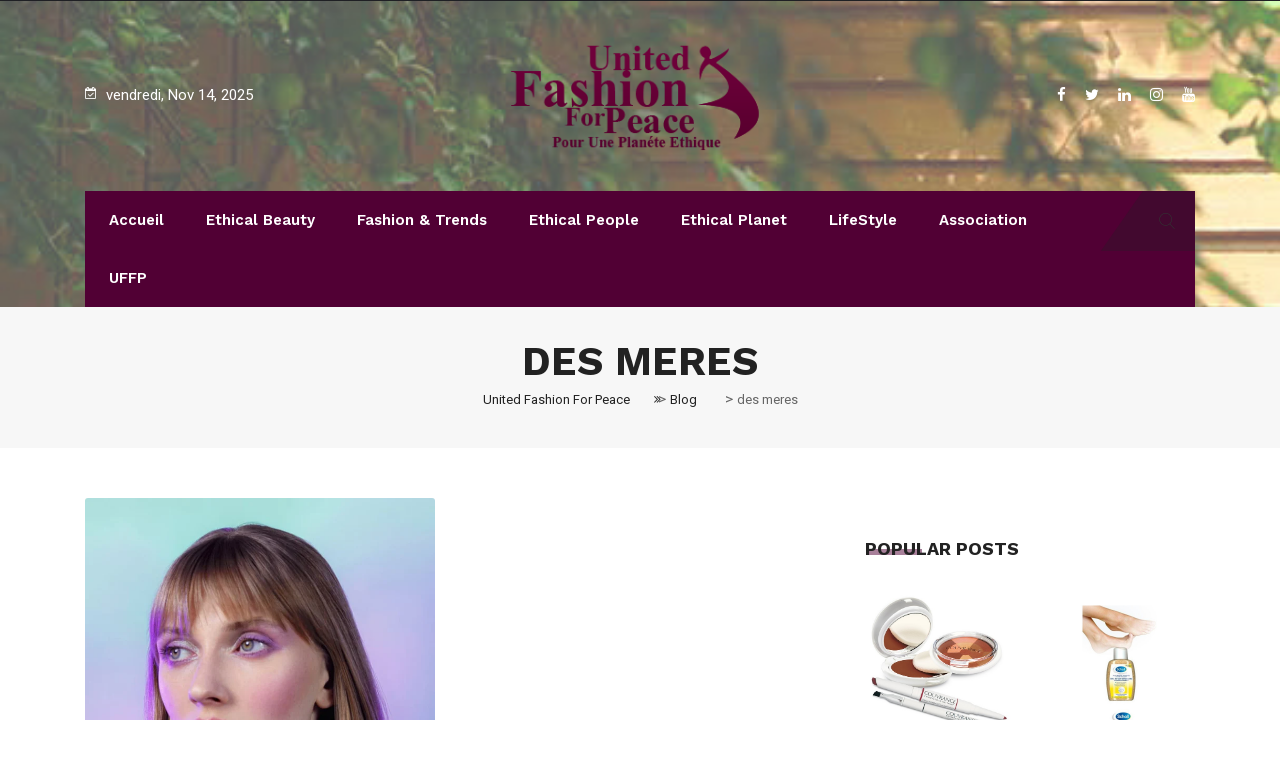

--- FILE ---
content_type: text/html; charset=utf-8
request_url: https://www.google.com/recaptcha/api2/aframe
body_size: 267
content:
<!DOCTYPE HTML><html><head><meta http-equiv="content-type" content="text/html; charset=UTF-8"></head><body><script nonce="FvkfT9nE-1mTRCuu4H8hVQ">/** Anti-fraud and anti-abuse applications only. See google.com/recaptcha */ try{var clients={'sodar':'https://pagead2.googlesyndication.com/pagead/sodar?'};window.addEventListener("message",function(a){try{if(a.source===window.parent){var b=JSON.parse(a.data);var c=clients[b['id']];if(c){var d=document.createElement('img');d.src=c+b['params']+'&rc='+(localStorage.getItem("rc::a")?sessionStorage.getItem("rc::b"):"");window.document.body.appendChild(d);sessionStorage.setItem("rc::e",parseInt(sessionStorage.getItem("rc::e")||0)+1);localStorage.setItem("rc::h",'1763151145938');}}}catch(b){}});window.parent.postMessage("_grecaptcha_ready", "*");}catch(b){}</script></body></html>